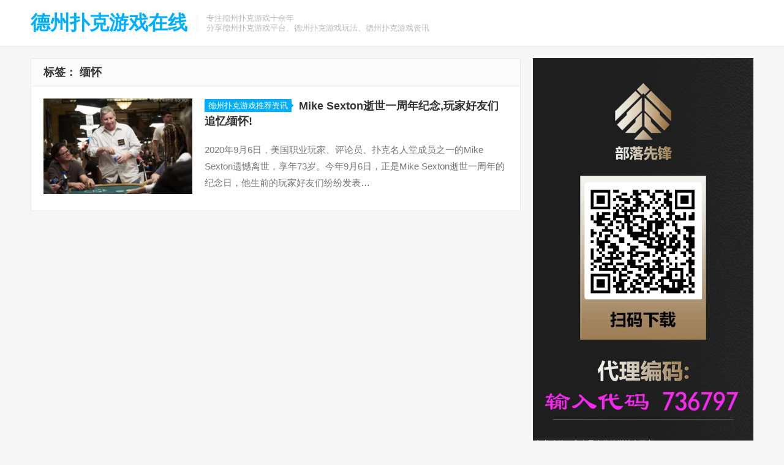

--- FILE ---
content_type: text/html; charset=UTF-8
request_url: http://www.dzpk.org/tag/mianhuai/
body_size: 11113
content:
<!DOCTYPE html>
<html lang="zh-Hans">
<head>
<meta charset="UTF-8">
<meta name="viewport" content="width=device-width, initial-scale=1">
<meta http-equiv="X-UA-Compatible" content="IE=edge">
<meta name="HandheldFriendly" content="true">
<link rel="profile" href="http://gmpg.org/xfn/11">
<meta name="keywords" content="缅怀" />
<meta name="description" content="缅怀" />
<title>缅怀-德州扑克游戏在线</title><meta name='robots' content='max-image-preview:large' />
<link rel="alternate" type="application/rss+xml" title="德州扑克游戏在线 &raquo; Feed" href="http://www.dzpk.org/feed/" />
<link rel="alternate" type="application/rss+xml" title="德州扑克游戏在线 &raquo; 评论 Feed" href="http://www.dzpk.org/comments/feed/" />
<link rel="alternate" type="application/rss+xml" title="德州扑克游戏在线 &raquo; 缅怀 标签 Feed" href="http://www.dzpk.org/tag/mianhuai/feed/" />
<style id='wp-img-auto-sizes-contain-inline-css' type='text/css'>
img:is([sizes=auto i],[sizes^="auto," i]){contain-intrinsic-size:3000px 1500px}
/*# sourceURL=wp-img-auto-sizes-contain-inline-css */
</style>
<style id='wp-emoji-styles-inline-css' type='text/css'>

	img.wp-smiley, img.emoji {
		display: inline !important;
		border: none !important;
		box-shadow: none !important;
		height: 1em !important;
		width: 1em !important;
		margin: 0 0.07em !important;
		vertical-align: -0.1em !important;
		background: none !important;
		padding: 0 !important;
	}
/*# sourceURL=wp-emoji-styles-inline-css */
</style>
<style id='wp-block-library-inline-css' type='text/css'>
:root{--wp-block-synced-color:#7a00df;--wp-block-synced-color--rgb:122,0,223;--wp-bound-block-color:var(--wp-block-synced-color);--wp-editor-canvas-background:#ddd;--wp-admin-theme-color:#007cba;--wp-admin-theme-color--rgb:0,124,186;--wp-admin-theme-color-darker-10:#006ba1;--wp-admin-theme-color-darker-10--rgb:0,107,160.5;--wp-admin-theme-color-darker-20:#005a87;--wp-admin-theme-color-darker-20--rgb:0,90,135;--wp-admin-border-width-focus:2px}@media (min-resolution:192dpi){:root{--wp-admin-border-width-focus:1.5px}}.wp-element-button{cursor:pointer}:root .has-very-light-gray-background-color{background-color:#eee}:root .has-very-dark-gray-background-color{background-color:#313131}:root .has-very-light-gray-color{color:#eee}:root .has-very-dark-gray-color{color:#313131}:root .has-vivid-green-cyan-to-vivid-cyan-blue-gradient-background{background:linear-gradient(135deg,#00d084,#0693e3)}:root .has-purple-crush-gradient-background{background:linear-gradient(135deg,#34e2e4,#4721fb 50%,#ab1dfe)}:root .has-hazy-dawn-gradient-background{background:linear-gradient(135deg,#faaca8,#dad0ec)}:root .has-subdued-olive-gradient-background{background:linear-gradient(135deg,#fafae1,#67a671)}:root .has-atomic-cream-gradient-background{background:linear-gradient(135deg,#fdd79a,#004a59)}:root .has-nightshade-gradient-background{background:linear-gradient(135deg,#330968,#31cdcf)}:root .has-midnight-gradient-background{background:linear-gradient(135deg,#020381,#2874fc)}:root{--wp--preset--font-size--normal:16px;--wp--preset--font-size--huge:42px}.has-regular-font-size{font-size:1em}.has-larger-font-size{font-size:2.625em}.has-normal-font-size{font-size:var(--wp--preset--font-size--normal)}.has-huge-font-size{font-size:var(--wp--preset--font-size--huge)}.has-text-align-center{text-align:center}.has-text-align-left{text-align:left}.has-text-align-right{text-align:right}.has-fit-text{white-space:nowrap!important}#end-resizable-editor-section{display:none}.aligncenter{clear:both}.items-justified-left{justify-content:flex-start}.items-justified-center{justify-content:center}.items-justified-right{justify-content:flex-end}.items-justified-space-between{justify-content:space-between}.screen-reader-text{border:0;clip-path:inset(50%);height:1px;margin:-1px;overflow:hidden;padding:0;position:absolute;width:1px;word-wrap:normal!important}.screen-reader-text:focus{background-color:#ddd;clip-path:none;color:#444;display:block;font-size:1em;height:auto;left:5px;line-height:normal;padding:15px 23px 14px;text-decoration:none;top:5px;width:auto;z-index:100000}html :where(.has-border-color){border-style:solid}html :where([style*=border-top-color]){border-top-style:solid}html :where([style*=border-right-color]){border-right-style:solid}html :where([style*=border-bottom-color]){border-bottom-style:solid}html :where([style*=border-left-color]){border-left-style:solid}html :where([style*=border-width]){border-style:solid}html :where([style*=border-top-width]){border-top-style:solid}html :where([style*=border-right-width]){border-right-style:solid}html :where([style*=border-bottom-width]){border-bottom-style:solid}html :where([style*=border-left-width]){border-left-style:solid}html :where(img[class*=wp-image-]){height:auto;max-width:100%}:where(figure){margin:0 0 1em}html :where(.is-position-sticky){--wp-admin--admin-bar--position-offset:var(--wp-admin--admin-bar--height,0px)}@media screen and (max-width:600px){html :where(.is-position-sticky){--wp-admin--admin-bar--position-offset:0px}}

/*# sourceURL=wp-block-library-inline-css */
</style><style id='wp-block-paragraph-inline-css' type='text/css'>
.is-small-text{font-size:.875em}.is-regular-text{font-size:1em}.is-large-text{font-size:2.25em}.is-larger-text{font-size:3em}.has-drop-cap:not(:focus):first-letter{float:left;font-size:8.4em;font-style:normal;font-weight:100;line-height:.68;margin:.05em .1em 0 0;text-transform:uppercase}body.rtl .has-drop-cap:not(:focus):first-letter{float:none;margin-left:.1em}p.has-drop-cap.has-background{overflow:hidden}:root :where(p.has-background){padding:1.25em 2.375em}:where(p.has-text-color:not(.has-link-color)) a{color:inherit}p.has-text-align-left[style*="writing-mode:vertical-lr"],p.has-text-align-right[style*="writing-mode:vertical-rl"]{rotate:180deg}
/*# sourceURL=http://www.dzpk.org/wp-includes/blocks/paragraph/style.min.css */
</style>
<style id='global-styles-inline-css' type='text/css'>
:root{--wp--preset--aspect-ratio--square: 1;--wp--preset--aspect-ratio--4-3: 4/3;--wp--preset--aspect-ratio--3-4: 3/4;--wp--preset--aspect-ratio--3-2: 3/2;--wp--preset--aspect-ratio--2-3: 2/3;--wp--preset--aspect-ratio--16-9: 16/9;--wp--preset--aspect-ratio--9-16: 9/16;--wp--preset--color--black: #000000;--wp--preset--color--cyan-bluish-gray: #abb8c3;--wp--preset--color--white: #ffffff;--wp--preset--color--pale-pink: #f78da7;--wp--preset--color--vivid-red: #cf2e2e;--wp--preset--color--luminous-vivid-orange: #ff6900;--wp--preset--color--luminous-vivid-amber: #fcb900;--wp--preset--color--light-green-cyan: #7bdcb5;--wp--preset--color--vivid-green-cyan: #00d084;--wp--preset--color--pale-cyan-blue: #8ed1fc;--wp--preset--color--vivid-cyan-blue: #0693e3;--wp--preset--color--vivid-purple: #9b51e0;--wp--preset--gradient--vivid-cyan-blue-to-vivid-purple: linear-gradient(135deg,rgb(6,147,227) 0%,rgb(155,81,224) 100%);--wp--preset--gradient--light-green-cyan-to-vivid-green-cyan: linear-gradient(135deg,rgb(122,220,180) 0%,rgb(0,208,130) 100%);--wp--preset--gradient--luminous-vivid-amber-to-luminous-vivid-orange: linear-gradient(135deg,rgb(252,185,0) 0%,rgb(255,105,0) 100%);--wp--preset--gradient--luminous-vivid-orange-to-vivid-red: linear-gradient(135deg,rgb(255,105,0) 0%,rgb(207,46,46) 100%);--wp--preset--gradient--very-light-gray-to-cyan-bluish-gray: linear-gradient(135deg,rgb(238,238,238) 0%,rgb(169,184,195) 100%);--wp--preset--gradient--cool-to-warm-spectrum: linear-gradient(135deg,rgb(74,234,220) 0%,rgb(151,120,209) 20%,rgb(207,42,186) 40%,rgb(238,44,130) 60%,rgb(251,105,98) 80%,rgb(254,248,76) 100%);--wp--preset--gradient--blush-light-purple: linear-gradient(135deg,rgb(255,206,236) 0%,rgb(152,150,240) 100%);--wp--preset--gradient--blush-bordeaux: linear-gradient(135deg,rgb(254,205,165) 0%,rgb(254,45,45) 50%,rgb(107,0,62) 100%);--wp--preset--gradient--luminous-dusk: linear-gradient(135deg,rgb(255,203,112) 0%,rgb(199,81,192) 50%,rgb(65,88,208) 100%);--wp--preset--gradient--pale-ocean: linear-gradient(135deg,rgb(255,245,203) 0%,rgb(182,227,212) 50%,rgb(51,167,181) 100%);--wp--preset--gradient--electric-grass: linear-gradient(135deg,rgb(202,248,128) 0%,rgb(113,206,126) 100%);--wp--preset--gradient--midnight: linear-gradient(135deg,rgb(2,3,129) 0%,rgb(40,116,252) 100%);--wp--preset--font-size--small: 13px;--wp--preset--font-size--medium: 20px;--wp--preset--font-size--large: 36px;--wp--preset--font-size--x-large: 42px;--wp--preset--spacing--20: 0.44rem;--wp--preset--spacing--30: 0.67rem;--wp--preset--spacing--40: 1rem;--wp--preset--spacing--50: 1.5rem;--wp--preset--spacing--60: 2.25rem;--wp--preset--spacing--70: 3.38rem;--wp--preset--spacing--80: 5.06rem;--wp--preset--shadow--natural: 6px 6px 9px rgba(0, 0, 0, 0.2);--wp--preset--shadow--deep: 12px 12px 50px rgba(0, 0, 0, 0.4);--wp--preset--shadow--sharp: 6px 6px 0px rgba(0, 0, 0, 0.2);--wp--preset--shadow--outlined: 6px 6px 0px -3px rgb(255, 255, 255), 6px 6px rgb(0, 0, 0);--wp--preset--shadow--crisp: 6px 6px 0px rgb(0, 0, 0);}:where(.is-layout-flex){gap: 0.5em;}:where(.is-layout-grid){gap: 0.5em;}body .is-layout-flex{display: flex;}.is-layout-flex{flex-wrap: wrap;align-items: center;}.is-layout-flex > :is(*, div){margin: 0;}body .is-layout-grid{display: grid;}.is-layout-grid > :is(*, div){margin: 0;}:where(.wp-block-columns.is-layout-flex){gap: 2em;}:where(.wp-block-columns.is-layout-grid){gap: 2em;}:where(.wp-block-post-template.is-layout-flex){gap: 1.25em;}:where(.wp-block-post-template.is-layout-grid){gap: 1.25em;}.has-black-color{color: var(--wp--preset--color--black) !important;}.has-cyan-bluish-gray-color{color: var(--wp--preset--color--cyan-bluish-gray) !important;}.has-white-color{color: var(--wp--preset--color--white) !important;}.has-pale-pink-color{color: var(--wp--preset--color--pale-pink) !important;}.has-vivid-red-color{color: var(--wp--preset--color--vivid-red) !important;}.has-luminous-vivid-orange-color{color: var(--wp--preset--color--luminous-vivid-orange) !important;}.has-luminous-vivid-amber-color{color: var(--wp--preset--color--luminous-vivid-amber) !important;}.has-light-green-cyan-color{color: var(--wp--preset--color--light-green-cyan) !important;}.has-vivid-green-cyan-color{color: var(--wp--preset--color--vivid-green-cyan) !important;}.has-pale-cyan-blue-color{color: var(--wp--preset--color--pale-cyan-blue) !important;}.has-vivid-cyan-blue-color{color: var(--wp--preset--color--vivid-cyan-blue) !important;}.has-vivid-purple-color{color: var(--wp--preset--color--vivid-purple) !important;}.has-black-background-color{background-color: var(--wp--preset--color--black) !important;}.has-cyan-bluish-gray-background-color{background-color: var(--wp--preset--color--cyan-bluish-gray) !important;}.has-white-background-color{background-color: var(--wp--preset--color--white) !important;}.has-pale-pink-background-color{background-color: var(--wp--preset--color--pale-pink) !important;}.has-vivid-red-background-color{background-color: var(--wp--preset--color--vivid-red) !important;}.has-luminous-vivid-orange-background-color{background-color: var(--wp--preset--color--luminous-vivid-orange) !important;}.has-luminous-vivid-amber-background-color{background-color: var(--wp--preset--color--luminous-vivid-amber) !important;}.has-light-green-cyan-background-color{background-color: var(--wp--preset--color--light-green-cyan) !important;}.has-vivid-green-cyan-background-color{background-color: var(--wp--preset--color--vivid-green-cyan) !important;}.has-pale-cyan-blue-background-color{background-color: var(--wp--preset--color--pale-cyan-blue) !important;}.has-vivid-cyan-blue-background-color{background-color: var(--wp--preset--color--vivid-cyan-blue) !important;}.has-vivid-purple-background-color{background-color: var(--wp--preset--color--vivid-purple) !important;}.has-black-border-color{border-color: var(--wp--preset--color--black) !important;}.has-cyan-bluish-gray-border-color{border-color: var(--wp--preset--color--cyan-bluish-gray) !important;}.has-white-border-color{border-color: var(--wp--preset--color--white) !important;}.has-pale-pink-border-color{border-color: var(--wp--preset--color--pale-pink) !important;}.has-vivid-red-border-color{border-color: var(--wp--preset--color--vivid-red) !important;}.has-luminous-vivid-orange-border-color{border-color: var(--wp--preset--color--luminous-vivid-orange) !important;}.has-luminous-vivid-amber-border-color{border-color: var(--wp--preset--color--luminous-vivid-amber) !important;}.has-light-green-cyan-border-color{border-color: var(--wp--preset--color--light-green-cyan) !important;}.has-vivid-green-cyan-border-color{border-color: var(--wp--preset--color--vivid-green-cyan) !important;}.has-pale-cyan-blue-border-color{border-color: var(--wp--preset--color--pale-cyan-blue) !important;}.has-vivid-cyan-blue-border-color{border-color: var(--wp--preset--color--vivid-cyan-blue) !important;}.has-vivid-purple-border-color{border-color: var(--wp--preset--color--vivid-purple) !important;}.has-vivid-cyan-blue-to-vivid-purple-gradient-background{background: var(--wp--preset--gradient--vivid-cyan-blue-to-vivid-purple) !important;}.has-light-green-cyan-to-vivid-green-cyan-gradient-background{background: var(--wp--preset--gradient--light-green-cyan-to-vivid-green-cyan) !important;}.has-luminous-vivid-amber-to-luminous-vivid-orange-gradient-background{background: var(--wp--preset--gradient--luminous-vivid-amber-to-luminous-vivid-orange) !important;}.has-luminous-vivid-orange-to-vivid-red-gradient-background{background: var(--wp--preset--gradient--luminous-vivid-orange-to-vivid-red) !important;}.has-very-light-gray-to-cyan-bluish-gray-gradient-background{background: var(--wp--preset--gradient--very-light-gray-to-cyan-bluish-gray) !important;}.has-cool-to-warm-spectrum-gradient-background{background: var(--wp--preset--gradient--cool-to-warm-spectrum) !important;}.has-blush-light-purple-gradient-background{background: var(--wp--preset--gradient--blush-light-purple) !important;}.has-blush-bordeaux-gradient-background{background: var(--wp--preset--gradient--blush-bordeaux) !important;}.has-luminous-dusk-gradient-background{background: var(--wp--preset--gradient--luminous-dusk) !important;}.has-pale-ocean-gradient-background{background: var(--wp--preset--gradient--pale-ocean) !important;}.has-electric-grass-gradient-background{background: var(--wp--preset--gradient--electric-grass) !important;}.has-midnight-gradient-background{background: var(--wp--preset--gradient--midnight) !important;}.has-small-font-size{font-size: var(--wp--preset--font-size--small) !important;}.has-medium-font-size{font-size: var(--wp--preset--font-size--medium) !important;}.has-large-font-size{font-size: var(--wp--preset--font-size--large) !important;}.has-x-large-font-size{font-size: var(--wp--preset--font-size--x-large) !important;}
/*# sourceURL=global-styles-inline-css */
</style>

<style id='classic-theme-styles-inline-css' type='text/css'>
/*! This file is auto-generated */
.wp-block-button__link{color:#fff;background-color:#32373c;border-radius:9999px;box-shadow:none;text-decoration:none;padding:calc(.667em + 2px) calc(1.333em + 2px);font-size:1.125em}.wp-block-file__button{background:#32373c;color:#fff;text-decoration:none}
/*# sourceURL=/wp-includes/css/classic-themes.min.css */
</style>
<link rel='stylesheet' id='coblocks-extensions-css' href='http://www.dzpk.org/wp-content/plugins/coblocks/dist/style-coblocks-extensions.css?ver=3.1.16' type='text/css' media='all' />
<link rel='stylesheet' id='coblocks-animation-css' href='http://www.dzpk.org/wp-content/plugins/coblocks/dist/style-coblocks-animation.css?ver=2677611078ee87eb3b1c' type='text/css' media='all' />
<link rel='stylesheet' id='wp-components-css' href='http://www.dzpk.org/wp-includes/css/dist/components/style.min.css?ver=6.9' type='text/css' media='all' />
<link rel='stylesheet' id='godaddy-styles-css' href='http://www.dzpk.org/wp-content/plugins/coblocks/includes/Dependencies/GoDaddy/Styles/build/latest.css?ver=2.0.2' type='text/css' media='all' />
<link rel='stylesheet' id='iux-style-css' href='http://www.dzpk.org/wp-content/themes/iux/style.css?ver=20210801' type='text/css' media='all' />
<link rel='stylesheet' id='genericons-style-css' href='http://www.dzpk.org/wp-content/themes/iux/genericons/genericons/genericons.css?ver=6.9' type='text/css' media='all' />
<link rel='stylesheet' id='flaticon-style-css' href='http://www.dzpk.org/wp-content/themes/iux/assets/css/flaticon.css?ver=20181102' type='text/css' media='all' />
<link rel='stylesheet' id='iux-responsive-style-css' href='http://www.dzpk.org/wp-content/themes/iux/responsive.css?ver=20210801' type='text/css' media='all' />
<script type="text/javascript" src="http://www.dzpk.org/wp-includes/js/jquery/jquery.min.js?ver=3.7.1" id="jquery-core-js"></script>
<script type="text/javascript" src="http://www.dzpk.org/wp-includes/js/jquery/jquery-migrate.min.js?ver=3.4.1" id="jquery-migrate-js"></script>
<script type="text/javascript" id="simple-likes-public-js-js-extra">
/* <![CDATA[ */
var simpleLikes = {"ajaxurl":"http://www.dzpk.org/wp-admin/admin-ajax.php","like":"\u70b9\u8d5e\u8fd9\u7bc7\u6587\u7ae0","unlike":"\u53d6\u6d88\u70b9\u8d5e"};
//# sourceURL=simple-likes-public-js-js-extra
/* ]]> */
</script>
<script type="text/javascript" src="http://www.dzpk.org/wp-content/themes/iux/assets/js/simple-likes-public.js?ver=0.5" id="simple-likes-public-js-js"></script>
<link rel="https://api.w.org/" href="http://www.dzpk.org/wp-json/" /><link rel="alternate" title="JSON" type="application/json" href="http://www.dzpk.org/wp-json/wp/v2/tags/104" /><link rel="EditURI" type="application/rsd+xml" title="RSD" href="http://www.dzpk.org/xmlrpc.php?rsd" />
<meta name="generator" content="WordPress 6.9" />
<!-- Analytics by WP Statistics v13.2.7 - https://wp-statistics.com/ -->
<style type="text/css">
	
	/* Theme Colors */
	/* Primary Color */
	a:hover,
	.site-title a,
	.site-header .search-icon:hover .fa,
	.posts-nav-menu ul li a:hover,
	.sidebar .widget a:hover,
	.site-footer .widget a:hover,
	.author-box a:hover,
	article.hentry .edit-link a:hover,
	.comment-content a:hover,
	.entry-meta a:hover,
	.entry-title a:hover,
	.content-list .entry-title a:hover,
	.content-list .entry-title a:hover span,
	.content-list .entry-category a:after,
	.pagination .page-numbers:hover,
	.pagination .page-numbers.current,
	.author-box .author-meta .author-name a:hover,
	article.hentry .edit-link a,
	.author-box a,
	.page-content a,
	.entry-content a,
	.comment-author a,
	.comment-content a,
	.comment-reply-title small a:hover,
	.sidebar .widget a,
	.friend-nav li a:hover,
	.tooltip .left .contact-info h3,
	.single #primary .entry-footer .entry-like a,
	.single #primary .entry-footer .entry-sponsor span,
	.zhuanti-heading .section-more a:hover,
	.mini-page h4 a:hover,
	.mini-page ul li a:hover,
	.single-breadcrumbs a:hover,
	.bottom-right span.icon-link .text,
	.bottom-right a .text,
	#site-bottom a:hover,
	#tag_letter li a,
	#all_tags li a,
	#all_tags li a:hover {
		color: #00aeff;
	}	

	button,
	.btn,
	input[type="submit"],
	input[type="reset"],
	input[type="button"],
	.friend .friend-title:before,
	.partner-title:before,
	.sidebar .widget .widget-title:before,
	.related-content .section-title:before,
	.comment-reply-title:before,
	.comments-title:before,
	.posts-nav-menu ul li a:after,
	.single #primary .entry-footer .entry-like a:hover,
	.single #primary .entry-footer .entry-sponsor span:hover,
	.content-list .entry-category a,
	.entry-tags .tag-links a:hover,
	.must-log-in a,
	.widget_tag_cloud .tagcloud a:hover,
	#tag_letter li a:hover {
		background-color: #00aeff;		
	}
	.sf-menu li li a:hover {
		background-color: #00aeff !important;
	}
	@media only screen and (max-width: 959px) {
		#primary-menu {
			background-color: #00aeff;
		}
	}
	.single #primary .entry-footer .entry-like a,
	.single #primary .entry-footer .entry-like a:hover,
	.single #primary .entry-footer .entry-sponsor span,
	#all_tags li a:hover {
		border-color: #00aeff;
	}
	/* Secondary Color */
	.content-list .entry-title span,
	.page-content a:hover,
	.entry-content a:hover,
	article.hentry .edit-link a:hover,
	.author-box .author-meta .author-name a:hover,
	.sidebar .widget_custom_text h4 {
		color: #ff4c4c;
	}
	.sidebar .widget_custom_text:hover {
		border-color: #ff4c4c;
	}
	.sidebar .widget_custom_text .widget-title {
		background-color: #ff4c4c;
	}

	/* Tertiary Color */
	.header-submit a {
		background-color: #76b852;
	}
	.content-list .entry-meta .entry-like a.liked {
		color: #76b852 !important;
	}
			.entry-content p {
			text-indent: 2em;
		}
	
	
	/* Bottom Content Color */
	.bottom-content {
	    background: linear-gradient(105deg, #0ecad4, #0ecad4, #50e3c2);
	}
</style>

</head>

<body class="archive tag tag-mianhuai tag-104 wp-theme-iux hfeed">
<div id="page" class="site">
	
	<header id="masthead" class="site-header clear">
				<div class="container">

			<div class="site-branding">

				
					<div class="site-title">
						<h1><a href="http://www.dzpk.org">德州扑克游戏在线</a></h1>
					</div><!-- .site-title -->

				
								<div class="site-desc no-mobile-desc">
										<div class="line1 has-line2">专注德州扑克游戏十余年</div>
					<div class="line2">分享德州扑克游戏平台、德州扑克游戏玩法、德州扑克游戏资讯</div>
				</div><!-- .site-desc -->
				
			</div><!-- .site-branding -->		

						<nav id="primary-nav" class="primary-navigation tablet_menu_col_6 phone_menu_col_4">
				<div id="primary-menu" class="sf-menu"><ul>
<li class="page_item page-item-13"><a href="http://www.dzpk.org/blog/">Blog</a></li>
<li class="page_item page-item-16"><a href="http://www.dzpk.org/contact/">Contact</a></li>
<li class="page_item page-item-15"><a href="http://www.dzpk.org/gallery/">Gallery</a></li>
<li class="page_item page-item-12"><a href="http://www.dzpk.org/home/">Home</a></li>
</ul></div>
			</nav><!-- #primary-nav -->

			<div class="header-toggles header-no-search ">
				<button class="toggle nav-toggle mobile-nav-toggle" data-toggle-target=".menu-modal"  data-toggle-body-class="showing-menu-modal" aria-expanded="false" data-set-focus=".close-nav-toggle">
					<span class="toggle-inner">
						<span class="toggle-icon">
							<svg class="svg-icon" aria-hidden="true" role="img" focusable="false" xmlns="http://www.w3.org/2000/svg" width="26" height="7" viewBox="0 0 26 7"><path fill-rule="evenodd" d="M332.5,45 C330.567003,45 329,43.4329966 329,41.5 C329,39.5670034 330.567003,38 332.5,38 C334.432997,38 336,39.5670034 336,41.5 C336,43.4329966 334.432997,45 332.5,45 Z M342,45 C340.067003,45 338.5,43.4329966 338.5,41.5 C338.5,39.5670034 340.067003,38 342,38 C343.932997,38 345.5,39.5670034 345.5,41.5 C345.5,43.4329966 343.932997,45 342,45 Z M351.5,45 C349.567003,45 348,43.4329966 348,41.5 C348,39.5670034 349.567003,38 351.5,38 C353.432997,38 355,39.5670034 355,41.5 C355,43.4329966 353.432997,45 351.5,45 Z" transform="translate(-329 -38)" /></svg>						</span>
						<span class="toggle-text">菜单</span>
					</span>
				</button><!-- .nav-toggle -->
			</div><!-- .header-toggles -->				

			
					

		</div><!-- .container -->

	</header><!-- #masthead -->	

	<div class="menu-modal cover-modal header-footer-group" data-modal-target-string=".menu-modal">

		<div class="menu-modal-inner modal-inner">

			<div class="menu-wrapper section-inner">

				<div class="menu-top">

					<button class="toggle close-nav-toggle fill-children-current-color" data-toggle-target=".menu-modal" data-toggle-body-class="showing-menu-modal" aria-expanded="false" data-set-focus=".menu-modal">
						<span class="toggle-text">关闭菜单</span>
						<svg class="svg-icon" aria-hidden="true" role="img" focusable="false" xmlns="http://www.w3.org/2000/svg" width="16" height="16" viewBox="0 0 16 16"><polygon fill="" fill-rule="evenodd" points="6.852 7.649 .399 1.195 1.445 .149 7.899 6.602 14.352 .149 15.399 1.195 8.945 7.649 15.399 14.102 14.352 15.149 7.899 8.695 1.445 15.149 .399 14.102" /></svg>					</button><!-- .nav-toggle -->

					
					<nav class="mobile-menu" aria-label="Mobile" role="navigation">

						<ul class="modal-menu reset-list-style">

						<li class="page_item page-item-13"><div class="ancestor-wrapper"><a href="http://www.dzpk.org/blog/">Blog</a></div><!-- .ancestor-wrapper --></li>
<li class="page_item page-item-16"><div class="ancestor-wrapper"><a href="http://www.dzpk.org/contact/">Contact</a></div><!-- .ancestor-wrapper --></li>
<li class="page_item page-item-15"><div class="ancestor-wrapper"><a href="http://www.dzpk.org/gallery/">Gallery</a></div><!-- .ancestor-wrapper --></li>
<li class="page_item page-item-12"><div class="ancestor-wrapper"><a href="http://www.dzpk.org/home/">Home</a></div><!-- .ancestor-wrapper --></li>

						</ul>

					</nav>

				</div><!-- .menu-top -->

			</div><!-- .menu-wrapper -->

		</div><!-- .menu-modal-inner -->

	</div><!-- .menu-modal -->	

	<div class="header-space"></div>

	
<div id="content" class="site-content site_container container clear">

	<div id="primary" class="content-area clear">

		<main id="main" class="site-main clear">

			<div class="breadcrumbs clear">
				<h1><span class="title">标签： <span>缅怀</span></span></h1>
			</div><!-- .breadcrumbs -->
		
			<div id="recent-content" class="content-list">

				<div class="posts-loop clear">
<div id="post-343" class="clear last post-343 post type-post status-publish format-standard has-post-thumbnail hentry category-depuzixun tag-mike-sexton tag-mianhuai tag-shishi">	

	
					<a target="_blank" class="thumbnail-link" href="http://www.dzpk.org/depuzixun/mike-sexton-mianhuai/">
				<div class="thumbnail-wrap">
						<img width="300" height="193" src="http://www.dzpk.org/wp-content/uploads/2021/09/D1-2-300x193.png" class="attachment-iux_list_thumb size-iux_list_thumb wp-post-image" alt="" decoding="async" fetchpriority="high" loading="eager" />				</div><!-- .thumbnail-wrap -->
			</a>
		
	
	<header class="entry-header">
	
		<span class="entry-category">
			<a target="_blank" href="http://www.dzpk.org/depuzixun/ " >德州扑克游戏推荐资讯</a> 	
		</span><!-- .entry-category -->

	
	<h2 class="entry-title"><a target="_blank" href="http://www.dzpk.org/depuzixun/mike-sexton-mianhuai/">Mike Sexton逝世一周年纪念,玩家好友们追忆缅怀!</a></h2>
	</header>
	
	<div class="entry-overview 	">

		
		<div class="entry-meta">

		
		
		
		
</div><!-- .entry-meta -->
		
			<div class="entry-summary">
				<p>2020年9月6日，美国职业玩家、评论员、扑克名人堂成员之一的Mike Sexton遗憾离世，享年73岁。今年9月6日，正是Mike Sexton逝世一周年的纪念日，他生前的玩家好友们纷纷发表&hellip;</p>
			</div><!-- .entry-summary -->

					
	</div><!-- .entry-overview -->

</div><!-- #post-343 --></div><!-- .post-loop -->
			</div><!-- #recent-content -->

		</main><!-- .site-main -->

		

		
	</div><!-- #primary -->


<aside id="secondary" class="widget-area sidebar">
	<div class="sidebar__inner">
		<div id="happythemes-ad-3" class="widget widget_ad ad-widget"><div class="adwidget"><a href="http://www.dzpk.org/depupingtai/buluoxianfeng/" target="_blank" ><img  src="http://www.dzpkz.com/buluoxianfeng.jpg" ><img></a></div><h2 class="widget-title">部落先锋，华人最大的德州扑克平台</h2></div><div id="search-2" class="widget widget_search"><h2 class="widget-title">搜索文章</h2><form id="searchform" method="get" action="http://www.dzpk.org/">
	<input type="search" name="s" class="search-input" placeholder="请输入关键词" autocomplete="off">
	<button type="submit" class="search-submit">搜索</button>		
</form></div><div id="iux-views-2" class="widget widget-iux-views widget_posts_thumbnail"><h2 class="widget-title">德州扑克热门文章</h2><ul><li class="clear"><a href="http://www.dzpk.org/depuzixun/polk-pokernews/" rel="bookmark"><div class="thumbnail-wrap"><img width="150" height="90" src="http://www.dzpk.org/wp-content/uploads/2022/04/D1-150x90.png" class="attachment-iux_widget_thumb size-iux_widget_thumb wp-post-image" alt="" decoding="async" loading="eager" /></div></a><div class="entry-wrap"><a href="http://www.dzpk.org/depuzixun/polk-pokernews/" rel="bookmark">Polk收购PokerNews 并将其重命名为PolkerNews</a></div></li><li class="clear"><a href="http://www.dzpk.org/depupingtai/wpt-pukesai/" rel="bookmark"><div class="thumbnail-wrap"><img width="150" height="90" src="http://www.dzpk.org/wp-content/uploads/2022/04/F1-150x90.png" class="attachment-iux_widget_thumb size-iux_widget_thumb wp-post-image" alt="" decoding="async" loading="eager" /></div></a><div class="entry-wrap"><a href="http://www.dzpk.org/depupingtai/wpt-pukesai/" rel="bookmark">WPT塞米诺尔硬石扑克赛主赛事下周开赛</a></div></li><li class="clear"><a href="http://www.dzpk.org/depuzixun/galfond-kaida/" rel="bookmark"><div class="thumbnail-wrap"><img width="150" height="90" src="http://www.dzpk.org/wp-content/uploads/2021/07/B1-150x90.jpg" class="attachment-iux_widget_thumb size-iux_widget_thumb wp-post-image" alt="" decoding="async" loading="eager" /></div></a><div class="entry-wrap"><a href="http://www.dzpk.org/depuzixun/galfond-kaida/" rel="bookmark">新一轮Galfond挑战赛即将开打！</a></div></li><li class="clear"><a href="http://www.dzpk.org/depuzixun/kelvin-beattie/" rel="bookmark"><div class="thumbnail-wrap"><img width="150" height="90" src="http://www.dzpk.org/wp-content/uploads/2022/03/G1-150x90.png" class="attachment-iux_widget_thumb size-iux_widget_thumb wp-post-image" alt="" decoding="async" loading="eager" /></div></a><div class="entry-wrap"><a href="http://www.dzpk.org/depuzixun/kelvin-beattie/" rel="bookmark">澳大利亚扑克牌手Kelvin Beattie不幸逝世</a></div></li><li class="clear"><a href="http://www.dzpk.org/depuzixun/nv-wpt-shrp/" rel="bookmark"><div class="thumbnail-wrap"><img width="150" height="90" src="http://www.dzpk.org/wp-content/uploads/2022/04/E-150x90.png" class="attachment-iux_widget_thumb size-iux_widget_thumb wp-post-image" alt="" decoding="async" loading="eager" /></div></a><div class="entry-wrap"><a href="http://www.dzpk.org/depuzixun/nv-wpt-shrp/" rel="bookmark">多位女性牌手在WPT SHRP对决中卫冕冠军</a></div></li></ul></div><div id="categories-2" class="widget widget_categories"><h2 class="widget-title">文章分类</h2>
			<ul>
					<li class="cat-item cat-item-4"><a href="http://www.dzpk.org/depupingtai/">德州扑克平台app推荐</a>
</li>
	<li class="cat-item cat-item-3"><a href="http://www.dzpk.org/depuwanfa/">德州扑克游戏推荐玩法</a>
</li>
	<li class="cat-item cat-item-11"><a href="http://www.dzpk.org/depuzixun/">德州扑克游戏推荐资讯</a>
</li>
			</ul>

			</div><div id="tag_cloud-2" class="widget widget_tag_cloud"><h2 class="widget-title">热门标签</h2><div class="tagcloud"><a href="http://www.dzpk.org/tag/3bet/" class="tag-cloud-link tag-link-634 tag-link-position-1" style="font-size: 9.7701149425287pt;" aria-label="3bet (19 项)">3bet</a>
<a href="http://www.dzpk.org/tag/ept/" class="tag-cloud-link tag-link-207 tag-link-position-2" style="font-size: 8.2413793103448pt;" aria-label="EPT (12 项)">EPT</a>
<a href="http://www.dzpk.org/tag/phil-hellmuth/" class="tag-cloud-link tag-link-95 tag-link-position-3" style="font-size: 9.9310344827586pt;" aria-label="Phil Hellmuth (20 项)">Phil Hellmuth</a>
<a href="http://www.dzpk.org/tag/wpt/" class="tag-cloud-link tag-link-25 tag-link-position-4" style="font-size: 10.655172413793pt;" aria-label="WPT (25 项)">WPT</a>
<a href="http://www.dzpk.org/tag/wsop/" class="tag-cloud-link tag-link-19 tag-link-position-5" style="font-size: 14.51724137931pt;" aria-label="WSOP (76 项)">WSOP</a>
<a href="http://www.dzpk.org/tag/xiazhu/" class="tag-cloud-link tag-link-610 tag-link-position-6" style="font-size: 10.252873563218pt;" aria-label="下注 (22 项)">下注</a>
<a href="http://www.dzpk.org/tag/danniu/" class="tag-cloud-link tag-link-22 tag-link-position-7" style="font-size: 10.655172413793pt;" aria-label="丹牛 (25 项)">丹牛</a>
<a href="http://www.dzpk.org/tag/guanjun/" class="tag-cloud-link tag-link-32 tag-link-position-8" style="font-size: 13.068965517241pt;" aria-label="冠军 (50 项)">冠军</a>
<a href="http://www.dzpk.org/tag/jiazhu/" class="tag-cloud-link tag-link-198 tag-link-position-9" style="font-size: 9.448275862069pt;" aria-label="加注 (17 项)">加注</a>
<a href="http://www.dzpk.org/tag/tonghua/" class="tag-cloud-link tag-link-530 tag-link-position-10" style="font-size: 13.068965517241pt;" aria-label="同花 (50 项)">同花</a>
<a href="http://www.dzpk.org/tag/dichi/" class="tag-cloud-link tag-link-393 tag-link-position-11" style="font-size: 10.655172413793pt;" aria-label="底池 (25 项)">底池</a>
<a href="http://www.dzpk.org/tag/qipai/" class="tag-cloud-link tag-link-575 tag-link-position-12" style="font-size: 10.574712643678pt;" aria-label="弃牌 (24 项)">弃牌</a>
<a href="http://www.dzpk.org/tag/dezhoupuke/" class="tag-cloud-link tag-link-161 tag-link-position-13" style="font-size: 22pt;" aria-label="德州扑克 (654 项)">德州扑克</a>
<a href="http://www.dzpk.org/tag/dezhoupukejiqiao/" class="tag-cloud-link tag-link-564 tag-link-position-14" style="font-size: 8.5632183908046pt;" aria-label="德州扑克技巧 (13 项)">德州扑克技巧</a>
<a href="http://www.dzpk.org/tag/dezhoupukebisai/" class="tag-cloud-link tag-link-26 tag-link-position-15" style="font-size: 8pt;" aria-label="德州扑克比赛 (11 项)">德州扑克比赛</a>
<a href="http://www.dzpk.org/tag/dezhoupukewanfa/" class="tag-cloud-link tag-link-535 tag-link-position-16" style="font-size: 11.620689655172pt;" aria-label="德州扑克玩法 (33 项)">德州扑克玩法</a>
<a href="http://www.dzpk.org/tag/dafa/" class="tag-cloud-link tag-link-762 tag-link-position-17" style="font-size: 8.2413793103448pt;" aria-label="打法 (12 项)">打法</a>
<a href="http://www.dzpk.org/tag/jiqiao/" class="tag-cloud-link tag-link-199 tag-link-position-18" style="font-size: 10.977011494253pt;" aria-label="技巧 (27 项)">技巧</a>
<a href="http://www.dzpk.org/tag/an3tiao/" class="tag-cloud-link tag-link-614 tag-link-position-19" style="font-size: 8.5632183908046pt;" aria-label="暗三条 (13 项)">暗三条</a>
<a href="http://www.dzpk.org/tag/paishou/" class="tag-cloud-link tag-link-59 tag-link-position-20" style="font-size: 9.448275862069pt;" aria-label="牌手 (17 项)">牌手</a>
<a href="http://www.dzpk.org/tag/yingli/" class="tag-cloud-link tag-link-263 tag-link-position-21" style="font-size: 10.091954022989pt;" aria-label="盈利 (21 项)">盈利</a>
<a href="http://www.dzpk.org/tag/celve/" class="tag-cloud-link tag-link-146 tag-link-position-22" style="font-size: 11.540229885057pt;" aria-label="策略 (32 项)">策略</a>
<a href="http://www.dzpk.org/tag/fanpai/" class="tag-cloud-link tag-link-533 tag-link-position-23" style="font-size: 12.425287356322pt;" aria-label="翻牌 (42 项)">翻牌</a>
<a href="http://www.dzpk.org/tag/zhahu/" class="tag-cloud-link tag-link-239 tag-link-position-24" style="font-size: 11.057471264368pt;" aria-label="诈唬 (28 项)">诈唬</a>
<a href="http://www.dzpk.org/tag/haokesai/" class="tag-cloud-link tag-link-71 tag-link-position-25" style="font-size: 8.8045977011494pt;" aria-label="豪客赛 (14 项)">豪客赛</a>
<a href="http://www.dzpk.org/tag/saishi/" class="tag-cloud-link tag-link-87 tag-link-position-26" style="font-size: 8.8045977011494pt;" aria-label="赛事 (14 项)">赛事</a>
<a href="http://www.dzpk.org/tag/qishoupai/" class="tag-cloud-link tag-link-627 tag-link-position-27" style="font-size: 10.091954022989pt;" aria-label="起手牌 (21 项)">起手牌</a>
<a href="http://www.dzpk.org/tag/buluoxianfeng/" class="tag-cloud-link tag-link-47 tag-link-position-28" style="font-size: 10.091954022989pt;" aria-label="部落先锋 (21 项)">部落先锋</a>
<a href="http://www.dzpk.org/tag/jinshoulian/" class="tag-cloud-link tag-link-20 tag-link-position-29" style="font-size: 9.6091954022988pt;" aria-label="金手链 (18 项)">金手链</a>
<a href="http://www.dzpk.org/tag/jinbiaosai/" class="tag-cloud-link tag-link-27 tag-link-position-30" style="font-size: 10.655172413793pt;" aria-label="锦标赛 (25 项)">锦标赛</a></div>
</div><div id="happythemes-ad-2" class="widget widget_ad ad-widget"><div class="adwidget"><a href="http://www.dzpk.org/depupingtai/buluoxianfeng/" target="_blank" ><img  src="http://www.dzpkz.com/buluoxianfeng.jpg" ><img></a></div><h2 class="widget-title">部落先锋，华人最大的德州扑克平台</h2></div>	</div><!-- .sidebar__inner -->
</aside><!-- #secondary -->

	</div><!-- #content .site-content -->

	<footer id="colophon" class="site-footer clear">

		<div class="clear"></div>

		
		
		<div id="site-bottom" class="clear">

			<div class="container">
				
				
					

				<div class="site-info">

					© 2021 <a href="http://www.dzpk.org">德州扑克游戏在线</a> - <a href="http://www.dzpk.org" target="_blank">为德州扑克爱好者分享德州扑克游戏平台、德州扑克游戏玩法和德州扑克游戏资讯</a>
				</div><!-- .site-info -->
				
			</div><!-- .container -->

		</div>
		<!-- #site-bottom -->
							
	</footer><!-- #colophon -->
	
</div><!-- #page -->

<div class="bottom-right">
	
	
	
	</div><!-- .bottom-right -->

<script type="speculationrules">
{"prefetch":[{"source":"document","where":{"and":[{"href_matches":"/*"},{"not":{"href_matches":["/wp-*.php","/wp-admin/*","/wp-content/uploads/*","/wp-content/*","/wp-content/plugins/*","/wp-content/themes/iux/*","/*\\?(.+)"]}},{"not":{"selector_matches":"a[rel~=\"nofollow\"]"}},{"not":{"selector_matches":".no-prefetch, .no-prefetch a"}}]},"eagerness":"conservative"}]}
</script>
    <script>
    /(trident|msie)/i.test(navigator.userAgent)&&document.getElementById&&window.addEventListener&&window.addEventListener("hashchange",function(){var t,e=location.hash.substring(1);/^[A-z0-9_-]+$/.test(e)&&(t=document.getElementById(e))&&(/^(?:a|select|input|button|textarea)$/i.test(t.tagName)||(t.tabIndex=-1),t.focus())},!1);
    </script>
    <script type="text/javascript" src="http://www.dzpk.org/wp-content/plugins/coblocks/dist/js/coblocks-animation.js?ver=3.1.16" id="coblocks-animation-js"></script>
<script type="text/javascript" src="http://www.dzpk.org/wp-content/themes/iux/assets/js/superfish.js?ver=6.9" id="superfish-js"></script>
<script type="text/javascript" src="http://www.dzpk.org/wp-content/themes/iux/assets/js/jquery.slicknav.js?ver=6.9" id="slicknav-js"></script>
<script type="text/javascript" src="http://www.dzpk.org/wp-content/themes/iux/assets/js/modernizr.js?ver=6.9" id="modernizr-js"></script>
<script type="text/javascript" src="http://www.dzpk.org/wp-content/themes/iux/assets/js/html5.js?ver=6.9" id="html5-js"></script>
<script type="text/javascript" src="http://www.dzpk.org/wp-content/themes/iux/assets/js/jquery.bxslider.js?ver=6.9" id="bxslider-js"></script>
<script type="text/javascript" src="http://www.dzpk.org/wp-content/themes/iux/assets/js/index.js?ver=20200320" id="index-js"></script>
<script type="text/javascript" src="http://www.dzpk.org/wp-content/themes/iux/assets/js/jquery.custom.js?ver=20220101" id="iux-custom-js"></script>
<script id="wp-emoji-settings" type="application/json">
{"baseUrl":"https://s.w.org/images/core/emoji/17.0.2/72x72/","ext":".png","svgUrl":"https://s.w.org/images/core/emoji/17.0.2/svg/","svgExt":".svg","source":{"concatemoji":"http://www.dzpk.org/wp-includes/js/wp-emoji-release.min.js?ver=6.9"}}
</script>
<script type="module">
/* <![CDATA[ */
/*! This file is auto-generated */
const a=JSON.parse(document.getElementById("wp-emoji-settings").textContent),o=(window._wpemojiSettings=a,"wpEmojiSettingsSupports"),s=["flag","emoji"];function i(e){try{var t={supportTests:e,timestamp:(new Date).valueOf()};sessionStorage.setItem(o,JSON.stringify(t))}catch(e){}}function c(e,t,n){e.clearRect(0,0,e.canvas.width,e.canvas.height),e.fillText(t,0,0);t=new Uint32Array(e.getImageData(0,0,e.canvas.width,e.canvas.height).data);e.clearRect(0,0,e.canvas.width,e.canvas.height),e.fillText(n,0,0);const a=new Uint32Array(e.getImageData(0,0,e.canvas.width,e.canvas.height).data);return t.every((e,t)=>e===a[t])}function p(e,t){e.clearRect(0,0,e.canvas.width,e.canvas.height),e.fillText(t,0,0);var n=e.getImageData(16,16,1,1);for(let e=0;e<n.data.length;e++)if(0!==n.data[e])return!1;return!0}function u(e,t,n,a){switch(t){case"flag":return n(e,"\ud83c\udff3\ufe0f\u200d\u26a7\ufe0f","\ud83c\udff3\ufe0f\u200b\u26a7\ufe0f")?!1:!n(e,"\ud83c\udde8\ud83c\uddf6","\ud83c\udde8\u200b\ud83c\uddf6")&&!n(e,"\ud83c\udff4\udb40\udc67\udb40\udc62\udb40\udc65\udb40\udc6e\udb40\udc67\udb40\udc7f","\ud83c\udff4\u200b\udb40\udc67\u200b\udb40\udc62\u200b\udb40\udc65\u200b\udb40\udc6e\u200b\udb40\udc67\u200b\udb40\udc7f");case"emoji":return!a(e,"\ud83e\u1fac8")}return!1}function f(e,t,n,a){let r;const o=(r="undefined"!=typeof WorkerGlobalScope&&self instanceof WorkerGlobalScope?new OffscreenCanvas(300,150):document.createElement("canvas")).getContext("2d",{willReadFrequently:!0}),s=(o.textBaseline="top",o.font="600 32px Arial",{});return e.forEach(e=>{s[e]=t(o,e,n,a)}),s}function r(e){var t=document.createElement("script");t.src=e,t.defer=!0,document.head.appendChild(t)}a.supports={everything:!0,everythingExceptFlag:!0},new Promise(t=>{let n=function(){try{var e=JSON.parse(sessionStorage.getItem(o));if("object"==typeof e&&"number"==typeof e.timestamp&&(new Date).valueOf()<e.timestamp+604800&&"object"==typeof e.supportTests)return e.supportTests}catch(e){}return null}();if(!n){if("undefined"!=typeof Worker&&"undefined"!=typeof OffscreenCanvas&&"undefined"!=typeof URL&&URL.createObjectURL&&"undefined"!=typeof Blob)try{var e="postMessage("+f.toString()+"("+[JSON.stringify(s),u.toString(),c.toString(),p.toString()].join(",")+"));",a=new Blob([e],{type:"text/javascript"});const r=new Worker(URL.createObjectURL(a),{name:"wpTestEmojiSupports"});return void(r.onmessage=e=>{i(n=e.data),r.terminate(),t(n)})}catch(e){}i(n=f(s,u,c,p))}t(n)}).then(e=>{for(const n in e)a.supports[n]=e[n],a.supports.everything=a.supports.everything&&a.supports[n],"flag"!==n&&(a.supports.everythingExceptFlag=a.supports.everythingExceptFlag&&a.supports[n]);var t;a.supports.everythingExceptFlag=a.supports.everythingExceptFlag&&!a.supports.flag,a.supports.everything||((t=a.source||{}).concatemoji?r(t.concatemoji):t.wpemoji&&t.twemoji&&(r(t.twemoji),r(t.wpemoji)))});
//# sourceURL=http://www.dzpk.org/wp-includes/js/wp-emoji-loader.min.js
/* ]]> */
</script>

<script>
(function($){ //create closure so we can safely use $ as alias for jQuery

    $(document).ready(function(){

        "use strict";

        /*-----------------------------------------------------------------------------------*/
        /*  Slick Mobile Menu
        /*-----------------------------------------------------------------------------------*/
        $('#primary-menu').slicknav({
            prependTo: '#slick-mobile-menu',
            allowParentLinks: true,
            label: '导航'
        });    		

    });

})(jQuery);

</script>






</body>
</html>

